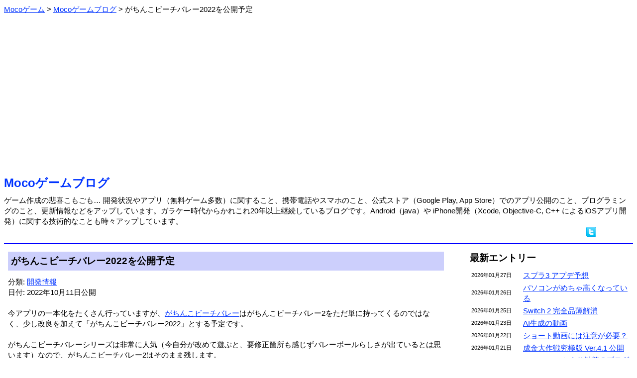

--- FILE ---
content_type: text/html; charset=Shift_JIS
request_url: https://m-app.jp/blog/?date=2022-10-11
body_size: 3981
content:
<html xmlns:og="http://ogp.me/ns#" xmlns:fb="http://www.facebook.com/2008/fbml"><head>
<meta http-equiv='Content-Type' content='text/html;charset=Shift_JIS'>
<meta property="og:type" content="game" />
<meta property="og:title" content="がちんこビーチバレー2022を公開予定：Mocoゲームブログ" />
<meta property="og:url" content="https://m-app.jp/blog/?date=2022-10-11" />
<meta property="og:site_name" content="Mocoゲーム" />
<meta property="og:image" content="https://m-app.jp/app/VolBall/VolBallSS1.png" />
<meta property="og:description" content="今アプリの一本化をたくさん行っていますが、がちんこビーチバレーはがちんこビーチバレー2をただ単に持ってくるのではなく、少し改良を加えて「がちんこビーチバレー20…" />
<meta property="fb:app_id" content="133969073345455" />
<meta name="twitter:card" content="summary" />
<meta name="twitter:site" content="@MocoGames" />
<title>がちんこビーチバレー2022を公開予定：Mocoゲームブログ</title>
<script type="application/ld+json">
{
    "@context": "https://schema.org",
    "@type": "BlogPosting",
    "headline": "Analyzing Google Search traffic drops",
    "datePublished": "2022-10-11T09"
}
</script>
<style type="text/css">
body, td { line-height: 1.4; font-size: 15; }
font.fsize1 { font-size: 11; }
font.fsize2 { font-size: 13; }
font.fsize4 { font-size: 19; }
font.fsize5 { font-size: 24; }
a:link { color: #0033ff; }
a:visited { color: #6000ab; }
a:hover { color: #aa0000; }
.pankuzu ol li {
        display: inline;
        list-style-type: none;
}
.pankuzu ol {
 		margin: 0;
 		padding-left: 0;
}
body {
   font-family: 'Meiryo', "ヒラギノ角ゴ Pro W3", "ＭＳ Ｐゴシック", "Osaka", sans-serif;
}
.scroll {
	overflow-x: auto;
	white-space: normal;
}
.scroll::-webkit-scrollbar-track {
	background: #F1F1F1;
}
.scroll::-webkit-scrollbar-thumb {
	background: #BCBCBC;
}
</style>
<link rel="icon" href="/favicon.ico">
<link rel="apple-touch-icon" href="/apple-touch-icon.png" sizes="256x256">
</head><body link=#0000ff vlink=#0000ff>
<div class="pankuzu">
<ol itemscope itemtype="http://schema.org/BreadcrumbList"><li itemprop="itemListElement" itemscope itemtype="http://schema.org/ListItem">
<a itemprop="item" href="/">
<span itemprop="name">Mocoゲーム</span></a> &gt; 
<meta itemprop="position" content="1">
</li>
<li itemprop="itemListElement" itemscope itemtype="http://schema.org/ListItem">
<a itemprop="item" href="/blog/">
<span itemprop="name">Mocoゲームブログ</span></a> &gt; 
<meta itemprop="position" content="2">
</li>
<li>がちんこビーチバレー2022を公開予定</li>
</ol></div><br>
<center><script async src="https://pagead2.googlesyndication.com/pagead/js/adsbygoogle.js?client=ca-pub-2665966468390140"
     crossorigin="anonymous"></script>
<!-- BANNER 2022 -->
<ins class="adsbygoogle"
     style="display:block"
     data-ad-client="ca-pub-2665966468390140"
     data-ad-slot="2990091155"
     data-ad-format="auto"
     data-full-width-responsive="true"></ins>
<script>
     (adsbygoogle = window.adsbygoogle || []).push({});
</script></center><br><font class="fsize5"><b><a href="./" style="text-decoration: none;">Mocoゲームブログ</a></b></font><br><img src=/image/spacer.gif height=8><br>ゲーム作成の悲喜こもごも… 開発状況やアプリ（無料ゲーム多数）に関すること、携帯電話やスマホのこと、公式ストア（Google Play, App Store）でのアプリ公開のこと、プログラミングのこと、更新情報などをアップしています。ガラケー時代からかれこれ20年以上継続しているブログです。Android（java）や iPhone開発（Xcode, Objective-C, C++ によるiOSアプリ開発）に関する技術的なことも時々アップしています。<div align="right"><a href="//twitter.com/share?count=horizontal&original_referer=https%3A%2F%2Fm-app.jp%2Fblog%2F%3Fdate%3D2022-10-11&text=Moco%E3%82%B2%E3%83%BC%E3%83%A0&url=https%3A%2F%2Fm-app.jp%2Fblog%2F%3Fdate%3D2022-10-11" target=_blank><img src="/image/twitter.png" border=0 alt="ツイートする"></a> <iframe src="//www.facebook.com/plugins/like.php?app_id=102193826539996&href=https%3A%2F%2Fm-app.jp%2Fblog%2F&send=false&layout=button_count&show_faces=false&action=like&colorscheme=light" scrolling="no" frameborder="0" style="border:none; overflow:hidden; width:70px; height:21px;" allowTransparency="true"></iframe> </div><hr color=#0000ff>
<table border=0 width=100% cellpadding=6><tr><td valign=top>
<table border=0 cellspacing=0 cellpadding=6 width=100%><tr><td bgcolor=#cccffc><font class="fsize4"><b>がちんこビーチバレー2022を公開予定</b></font></td>
</tr></table>
<img src=/image/spacer.gif height=12><br>
分類: <a href=./?act=showcontent&contid=4>開発情報</a><br>日付: 2022年10月11日公開<br><br>
今アプリの一本化をたくさん行っていますが、<a href="http://m-app.jp/app/VolBall/">がちんこビーチバレー</a>はがちんこビーチバレー2をただ単に持ってくるのではなく、少し改良を加えて「がちんこビーチバレー2022」とする予定です。<br />
<br />
がちんこビーチバレーシリーズは非常に人気（今自分が改めて遊ぶと、要修正箇所も感じずバレーボールらしさが出ているとは思います）なので、がちんこビーチバレー2はそのまま残します。<br />
<br />
2022版はオリジナルのがちんこビーチバレー2と大きく変わりはしないのですが、チームや強さはほぼ一新して隠しチームの出し方なども一新しています。<br />
<br />
がちんこビーチバレー2をセーブデータを消して最初から楽しむのよりは、2022版を遊ぶ方がかなり楽しめる感じにはしています。<br />
<br />
今月中にはリリース予定なので、ビーチバレーシリーズ好きな方はお待ちいただければと思います。<br />
<br><br><font class="fsize4"><b>アプリゲーム紹介</b></font><br>ブログで触れた無料ゲーム <a href="/app/VolBall/" style="text-decoration: none;">がちんこビーチバレー＆2022年版</a> を公開中です。Google Play 及び App Store でダウンロード可能です。<br><br><hr><br><center><script async src="https://pagead2.googlesyndication.com/pagead/js/adsbygoogle.js?client=ca-pub-2665966468390140"
     crossorigin="anonymous"></script>
<!-- SQUARE 2022 -->
<ins class="adsbygoogle"
     style="display:block"
     data-ad-client="ca-pub-2665966468390140"
     data-ad-slot="4780264091"
     data-ad-format="auto"
     data-full-width-responsive="true"></ins>
<script>
     (adsbygoogle = window.adsbygoogle || []).push({});
</script></center><img src="/image/tamablue.gif"> <font class="fsize4"><b>関連ブログ</b></font><br><img src=/image/spacer.gif height=8><br>
　<img src="/image/listpink.gif"><a href=./?date=2022-07-27>iOS 16 (beta3) での動作覚書き</a><br>
　<img src="/image/listpink.gif"><a href=./?date=2022-06-21>音の実装での注意点 Android (MediaPlayer / SoundPool), iOS (AVAudioPlayer)</a><br>
　<img src="/image/listpink.gif"><a href=./?date=2022-06-03>成金大作戦究極版の新要素、予備ユニット</a><br>
　<img src="/image/listpink.gif"><a href=./?date=2022-05-17>開発情報や SDK の更新などについて</a><br>
<br>
<img src="/image/tamablue.gif"> <font class="fsize4"><b>前後のブログ</b></font><br><img src=/image/spacer.gif height=8><br>
　<img src="/image/listorange.gif"><font class="fsize1">2022年10月14日 </font><a href=./?date=2022-10-14>「Nintendo OSAKA」プレオープンならプロコン買える？</a> <br>
　<img src="/image/listorange.gif"><font class="fsize1">2022年10月13日 </font><a href=./?date=2022-10-13>任天堂の問い合わせ窓口がスプラ3のせいでカオス？</a> <br>
　<img src="/image/listorange.gif"><font class="fsize1">2022年10月12日 </font><a href=./?date=2022-10-12>本当にプロコンが全然ない</a> <br>
　<img src="/image/listorange.gif"><font class="fsize1">2022年10月11日 </font><a href=./?date=2022-10-11>がちんこビーチバレー2022を公開予定</a> <font color=#cc7700><b>≪</b></font><br>
　<img src="/image/listorange.gif"><font class="fsize1">2022年10月09日 </font><a href=./?date=2022-10-09>スプラ2を遊んだらマッチング早かった。スプラ2を遊んでいる人は殆どスプラ3を買っているのでは？</a> <br>
　<img src="/image/listorange.gif"><font class="fsize1">2022年10月08日 </font><a href=./?date=2022-10-08>もしあれが普及していたらと考えると恐ろしい</a> <br>
<div align=right>⇒ <a href=./?act=showlist&pid=5299>より最新のブログ</a></div><div align=right>⇒ <a href=./?act=showlist&pid=5263>より以前のブログ</a></div><table border=0 cellspacing=24 cellpadding=6 align=center><tr><td bgcolor=#cccffc align=center width=160><a href=./ style="text-decoration: none;">ブログTOP</a></td>
<td bgcolor=#cccffc align=center width=160><a href=../ style="text-decoration: none;">Mocoゲーム</a></td>
<td bgcolor=#cccffc align=center width=160><a href=./wday/whatday.cgi style="text-decoration: none;">今日は何の日</a></td>
</tr></table>

</td><td width=24></td><td width=320 valign=top>
<font class="fsize4"><b>最新エントリー</b></font><br><img src=/image/spacer.gif height=8><br>
<table border=0 width=100%>
<tr><td width=100><font class="fsize1">2026年01月27日</font></td><td><a href=./?date=2026-01-27>スプラ3 アプデ予想</a> </td></tr>
<tr><td width=100><font class="fsize1">2026年01月26日</font></td><td><a href=./?date=2026-01-26>パソコンがめちゃ高くなっている</a> </td></tr>
<tr><td width=100><font class="fsize1">2026年01月25日</font></td><td><a href=./?date=2026-01-25>Switch 2 完全品薄解消</a> </td></tr>
<tr><td width=100><font class="fsize1">2026年01月23日</font></td><td><a href=./?date=2026-01-23>AI生成の動画</a> </td></tr>
<tr><td width=100><font class="fsize1">2026年01月22日</font></td><td><a href=./?date=2026-01-22>ショート動画には注意が必要？</a> </td></tr>
<tr><td width=100><font class="fsize1">2026年01月21日</font></td><td><a href=./?date=2026-01-21>成金大作戦究極版 Ver.4.1 公開</a> </td></tr>
</table>
<div align=right>⇒ <a href=./?act=showlist&pid=6284>より以前のブログ</a></div><br>
<font class="fsize4"><b>コンテンツ分類</b></font><br><img src=/image/spacer.gif height=8><br>
　<img src="/image/listmura.gif"><a href=./?act=showcontent&contid=34>AI（人工知能）の話 (53)</a><br>　<img src="/image/listmura.gif"><a href=./?act=showcontent&contid=26>YouTuberと動画サイト (87)</a><br>　<img src="/image/listmura.gif"><a href=./?act=showcontent&contid=22>いろいろ (380)</a><br>　<img src="/image/listmura.gif"><a href=./?act=showcontent&contid=21>いろいろレビュー (27)</a><br>　<img src="/image/listmura.gif"><a href=./?act=showcontent&contid=3>アプリの事 (387)</a><br>　<img src="/image/listmura.gif"><a href=./?act=showcontent&contid=36>アプリストアの話 (287)</a><br>　<img src="/image/listmura.gif"><a href=./?act=showcontent&contid=20>アプリ公開情報 (375)</a><br>　<img src="/image/listmura.gif"><a href=./?act=showcontent&contid=14>アプリ更新/修正情報 (277)</a><br>　<img src="/image/listmura.gif"><a href=./?act=showcontent&contid=24>クイズいろいろ (40)</a><br>　<img src="/image/listmura.gif"><a href=./?act=showcontent&contid=15>ゲーム全般 (742)</a><br>　<img src="/image/listmura.gif"><a href=./?act=showcontent&contid=16>スプラトゥーン (235)</a><br>　<img src="/image/listmura.gif"><a href=./?act=showcontent&contid=12>スポーツの話 (220)</a><br>　<img src="/image/listmura.gif"><a href=./?act=showcontent&contid=7>スマートフォンの話 (586)</a><br>　<img src="/image/listmura.gif"><a href=./?act=showcontent&contid=8>タブレットの話 (104)</a><br>　<img src="/image/listmura.gif"><a href=./?act=showcontent&contid=27>テレビの話 (29)</a><br>　<img src="/image/listmura.gif"><a href=./?act=showcontent&contid=10>ネットの話 (104)</a><br>　<img src="/image/listmura.gif"><a href=./?act=showcontent&contid=9>パソコンの話 (98)</a><br>　<img src="/image/listmura.gif"><a href=./?act=showcontent&contid=19>フォームへの返答 (39)</a><br>　<img src="/image/listmura.gif"><a href=./?act=showcontent&contid=28>プログラミングの話 (96)</a><br>　<img src="/image/listmura.gif"><a href=./?act=showcontent&contid=2>ページの事 (141)</a><br>　<img src="/image/listmura.gif"><a href=./?act=showcontent&contid=11>ページ更新情報 (173)</a><br>　<img src="/image/listmura.gif"><a href=./?act=showcontent&contid=33>ポケモンGO（位置ゲー） (123)</a><br>　<img src="/image/listmura.gif"><a href=./?act=showcontent&contid=18>メルマガの事 (20)</a><br>　<img src="/image/listmura.gif"><a href=./?act=showcontent&contid=13>家電の話 (45)</a><br>　<img src="/image/listmura.gif"><a href=./?act=showcontent&contid=4>開発情報 (375)</a><br>　<img src="/image/listmura.gif"><a href=./?act=showcontent&contid=5>技術的な話 (99)</a><br>　<img src="/image/listmura.gif"><a href=./?act=showcontent&contid=6>携帯の話 (656)</a><br>　<img src="/image/listmura.gif"><a href=./?act=showcontent&contid=31>時事的な話題 (148)</a><br>　<img src="/image/listmura.gif"><a href=./?act=showcontent&contid=35>将棋の話 (58)</a><br>　<img src="/image/listmura.gif"><a href=./?act=showcontent&contid=1>独り言 (86)</a><br><br><font class="fsize4"><b>カレンダー</b></font><br><img src=/image/spacer.gif height=0><br>
<pre>     <a href=./?act=showlist&year=2026&month=01>2026年01月</a>     <br>
             <a href=./?date=2026-01-01>1</a>  <a href=./?date=2026-01-02>2</a>  3<br> <a href=./?date=2026-01-04>4</a>  <a href=./?date=2026-01-05>5</a>  <a href=./?date=2026-01-06>6</a>  <a href=./?date=2026-01-07>7</a>  <a href=./?date=2026-01-08>8</a>  <a href=./?date=2026-01-09>9</a> 10<br><a href=./?date=2026-01-11>11</a> <a href=./?date=2026-01-12>12</a> <a href=./?date=2026-01-13>13</a> <a href=./?date=2026-01-14>14</a> <a href=./?date=2026-01-15>15</a> <a href=./?date=2026-01-16>16</a> 17<br><a href=./?date=2026-01-18>18</a> <a href=./?date=2026-01-19>19</a> <a href=./?date=2026-01-20>20</a> <a href=./?date=2026-01-21>21</a> <a href=./?date=2026-01-22>22</a> <a href=./?date=2026-01-23>23</a> 24<br><a href=./?date=2026-01-25>25</a> <a href=./?date=2026-01-26>26</a> <a href=./?date=2026-01-27>27</a> 28 29 30 31</pre><div align=right>⇒ <a href="./?act=showcarlender">ブログカレンダー</a></div></td></table>

<br><br><a href="https://twitter.com/MocoGames?ref_src=twsrc%5Etfw" class="twitter-follow-button" data-size="large" data-lang="ja" data-show-count="false">Follow @MocoGames</a><script async src="https://platform.twitter.com/widgets.js" charset="utf-8"></script><br>ツイッターフォローお願いします。<hr color=#0000ff><center><address>(C)Mocoゲーム 2005-</address></center>


</body></html>


--- FILE ---
content_type: text/html; charset=utf-8
request_url: https://www.google.com/recaptcha/api2/aframe
body_size: 268
content:
<!DOCTYPE HTML><html><head><meta http-equiv="content-type" content="text/html; charset=UTF-8"></head><body><script nonce="TBIoE7I105mxDZ6QrkyOfg">/** Anti-fraud and anti-abuse applications only. See google.com/recaptcha */ try{var clients={'sodar':'https://pagead2.googlesyndication.com/pagead/sodar?'};window.addEventListener("message",function(a){try{if(a.source===window.parent){var b=JSON.parse(a.data);var c=clients[b['id']];if(c){var d=document.createElement('img');d.src=c+b['params']+'&rc='+(localStorage.getItem("rc::a")?sessionStorage.getItem("rc::b"):"");window.document.body.appendChild(d);sessionStorage.setItem("rc::e",parseInt(sessionStorage.getItem("rc::e")||0)+1);localStorage.setItem("rc::h",'1769587840513');}}}catch(b){}});window.parent.postMessage("_grecaptcha_ready", "*");}catch(b){}</script></body></html>